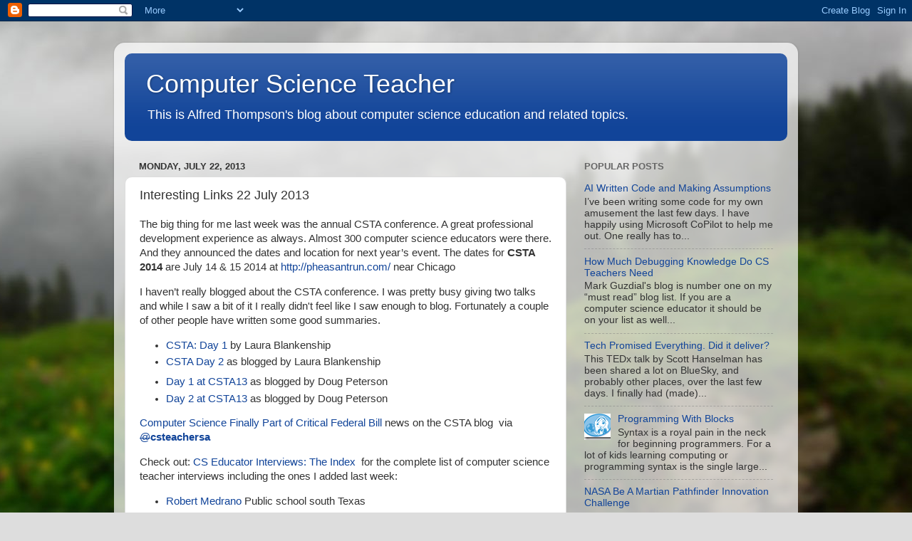

--- FILE ---
content_type: text/html; charset=UTF-8
request_url: https://blog.acthompson.net/b/stats?style=BLACK_TRANSPARENT&timeRange=LAST_MONTH&token=APq4FmCGNyf3JVzY93KObo8-dpiG3rcbXjzJDI0qSels0WE_HgFesR8ppDYreG6FCj9_SF7cIMn0s_gaicAuNU3_SPicFfOwfA
body_size: 45
content:
{"total":45102,"sparklineOptions":{"backgroundColor":{"fillOpacity":0.1,"fill":"#000000"},"series":[{"areaOpacity":0.3,"color":"#202020"}]},"sparklineData":[[0,61],[1,46],[2,100],[3,46],[4,40],[5,38],[6,37],[7,35],[8,23],[9,28],[10,24],[11,23],[12,30],[13,38],[14,32],[15,37],[16,33],[17,27],[18,41],[19,50],[20,38],[21,28],[22,29],[23,22],[24,42],[25,24],[26,16],[27,47],[28,26],[29,20]],"nextTickMs":83720}